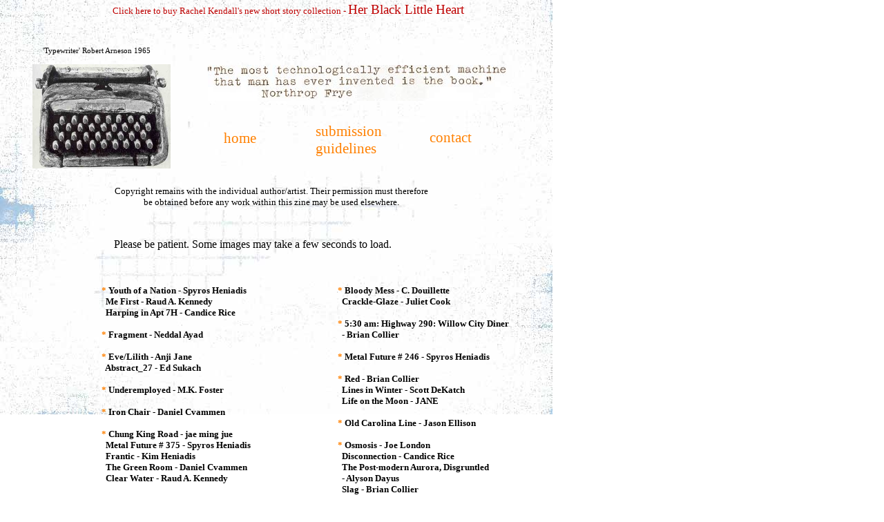

--- FILE ---
content_type: text/html
request_url: http://www.kissthewitch.co.uk/seinundwerden/three/contents.html
body_size: 2837
content:
<!DOCTYPE HTML PUBLIC "-//W3C//DTD HTML 4.01 Transitional//EN">
<HTML> 

<head>
<meta http-equiv="Content-Type" content="text/html; charset=utf-8">
<title>contents</title>
<meta name="GENERATOR" content="Virtual Mechanics SiteSpinner V2 250b ">
<meta http-equiv="imagetoolbar" content="false">

<style type="text/css">
.fsx01 {font-size: 11px;}
.fsx02 {font-size: 12px;}
.fsx03 {font-size: 13px;}
.fsx04 {font-size: 15px;}
.fsx05 {font-size: 16px;}
.fsx06 {font-size: 19px;}
.fsx07 {font-size: 21px;}
.fsx08 {font-size: 24px;}
.fsx09 {font-size: 27px;}
.fsx10 {font-size: 29px;}
.fsx11 {font-size: 32px;}
.fsx12 {font-size: 35px;}
.fsx13 {font-size: 37px;}
.fsx14 {font-size: 48px;}
.fsx15 {font-size: 64px;}
.fsx16 {font-size: 96px;}
.txdec {text-decoration: none;}

.dfltt {font-family:Times New Roman;font-size:14px;font-weight:normal;text-decoration:none;text-align:left;}
a:link {text-decoration:none;}
a:visited {text-decoration:none;}
body {margin:0;height:100%;width:100%; background-attachment:fixed;background-repeat:no-repeat;
}
</style>
</head> 

<body bgcolor="#ffffff" alink="#000000" link="#000000" vlink="#000000"   background="bwbg.jpg">

<div id="Oobj315" style="position:absolute;z-index:1;visibility:visible; left:159px;top:269px;width:468px;height:38px;">
<span id="Grtf232" class="dfltt">
<div align="center"><font face="Times New Roman" class="fsx03">Copyright remains with the individual author/artist. Their permission must therefore be obtained before any work within this zine may be used elsewhere.<br></font></div>
</span>
</div>

<div id="Oobj171" style="position:absolute;z-index:2;visibility:visible; left:324px;top:188px;width:57px;height:31px;">
<a href="Sein.html"><span id="Grtf187" class="dfltt">
<font face="Abbess" class="fsx07" color="#ff8000">home<br></font></span>
</a>
</div>

<div id="Oobj188" style="position:absolute;z-index:3;visibility:visible; left:457px;top:178px;width:119px;height:52px;">
<a href="submissions.html"><span id="Grtf181" class="dfltt">
<font face="Abbess" class="fsx07" color="#ff8000">submission guidelines<br></font></span>
</a>
</div>

<div id="Oobj187" style="position:absolute;z-index:4;visibility:visible; left:622px;top:187px;width:77px;height:31px;">
<a href="mailto:r_p_kendall@hotmail.com"><span id="Grtf180" class="dfltt">
<font face="Abbess" class="fsx07" color="#ff8000">contact<br></font></span>
</a>
</div>

<div id="Oobj182" style="position:absolute;z-index:5;visibility:visible; left:62px;top:67px;width:167px;height:19px;">
<span id="Grtf288" class="dfltt">
<font face="Times New Roman" class="fsx01">'Typewriter' Robert Arneson 1965<br></font></span>
</div>

<div id="Oobj110" style="position:absolute;z-index:6;visibility:visible; left:47px;top:93px;width:200px;height:151px;font-size:1px;">
<img name="Ggeo119" Align=Top SRC="typewriter.jpg" alt="" border=0 width="200px" height="151px"></div>

<div id="Oobj612" style="position:absolute;z-index:7;visibility:visible; left:301px;top:94px;width:440px;height:52px;font-size:1px;">
<img name="Ggeo353" Align=Top SRC="frye.jpg" alt="" border=0 width="440px" height="52px"></div>

<div id="Oobj613" style="position:absolute;z-index:8;visibility:visible; left:163px;top:3px;width:547px;height:27px;">
<a href="http://www.kissthewitch.co.uk/page13.html"><span id="Grtf607" class="dfltt">
<font face="Times New Roman" class="fsx03" color="#bf0000">Click here to buy Rachel Kendall's new short story collection - </font><font face="Times New Roman" class="fsx06" color="#bf0000">Her Black Little Heart<br></font></span>
</a>
</div>

<div id="Oobj614" style="position:absolute;z-index:9;visibility:visible; left:207px;top:31px;width:3px;height:3px;font-size:1px;">
<img name="Ggeo355" SRC="obj614geo355pg2p7.jpg" alt="" border = 0  width="3px" height="3px"></div>

<div id="Oobj640" style="position:absolute;z-index:10;visibility:visible; left:147px;top:413px;width:285px;height:581px;">
<span id="Grtf639" class="dfltt">
<font face="Times New Roman" class="fsx03" color="#ff8000"><B>* <a href="page1.html" class="txdec"><font class="txdec">Youth of a Nation - Spyros Heniadis</font></a></font><br>
<font face="Times New Roman" class="fsx03"> &nbsp; <a href="page1.html" class="txdec"><font class="txdec">Me First - Raud A. Kennedy</font></a><br>
 &nbsp; <a href="page1.html" class="txdec"><font class="txdec">Harping in Apt 7H - Candice Rice</font></a></font><br>
<br>
<font face="Times New Roman" class="fsx03" color="#ff8000">*</font><font face="Times New Roman" class="fsx03"> <a href="page2.html" class="txdec"><font class="txdec">Fragment - Neddal Ayad</font></a></font><br>
<br>
<font face="Times New Roman" class="fsx03" color="#ff8000">*</font><font face="Times New Roman" class="fsx03"> <a href="page3.html" class="txdec"><font class="txdec">Eve/Lilith - Anji Jane</font></a><br>
 &nbsp; <a href="page3.html" class="txdec"><font class="txdec">Abstract_27 - Ed Sukach</font></a></font><br>
<br>
<font face="Times New Roman" class="fsx03" color="#ff8000">*</font><font face="Times New Roman" class="fsx03"> <a href="page4.html" class="txdec"><font class="txdec">Underemployed - M.K. Foster</font></a></font><br>
<br>
<font face="Times New Roman" class="fsx03" color="#ff8000">*</font><font face="Times New Roman" class="fsx03"> <a href="page6.html" class="txdec"><font class="txdec">Iron Chair - Daniel Cvammen</font></a></font><br>
<br>
<font face="Times New Roman" class="fsx03" color="#ff8000">*</font><font face="Times New Roman" class="fsx03"> <a href="page7.html" class="txdec"><font class="txdec">Chung King Road - jae ming jue</font></a><br>
 &nbsp; <a href="page7.html" class="txdec"><font class="txdec">Metal Future # 375 - Spyros Heniadis</font></a><br>
 &nbsp; <a href="page7.html" class="txdec"><font class="txdec">Frantic - Kim Heniadis</font></a><br>
 &nbsp; <a href="page7.html" class="txdec"><font class="txdec">The Green Room - Daniel Cvammen</font></a><br>
 &nbsp; <a href="page7.html" class="txdec"><font class="txdec">Clear Water - Raud A. Kennedy</font></a></font><br>
<br>
<font face="Times New Roman" class="fsx03" color="#ff8000">*</font><font face="Times New Roman" class="fsx03"> <a href="page8.html" class="txdec"><font class="txdec">The - Shelly Nicol</font></a></font><br>
<br>
<font face="Times New Roman" class="fsx03" color="#ff8000">*</font><font face="Times New Roman" class="fsx03"> <a href="page9.html" class="txdec"><font class="txdec">Interview with D.F. Lewis</font></a></font><br>
<br>
<font face="Times New Roman" class="fsx03" color="#ff8000">*</font><font face="Times New Roman" class="fsx03"> <a href="page12.html" class="txdec"><font class="txdec">Lowered Lashes - D.F. Lewis</font></a></font><br>
<br>
<font face="Times New Roman" class="fsx03" color="#ff8000">*</font><font face="Times New Roman" class="fsx03"> <a href="http://www.kissthewitch.co.uk/seinundwerden/cogs.html" class="txdec"><font class="txdec">Untitled - Elias</font></a></font><br>
<br>
<font face="Times New Roman" class="fsx03" color="#ff8000">*</font><font face="Times New Roman" class="fsx03"> <a href="page16.html" class="txdec"><font class="txdec">Licorice Whip - Juliet Cook</font></a><br>
 &nbsp; <a href="page16.html" class="txdec"><font class="txdec">Reef - Brian Collier</font></a><br>
 &nbsp; <a href="page16.html" class="txdec"><font class="txdec">Bird-Mile Suns - Michael Paul Ladanyi</font></a></font><br>
<br>
<font face="Times New Roman" class="fsx03" color="#ff8000">*</font><font face="Times New Roman" class="fsx03"> <a href="page17.html" class="txdec"><font class="txdec">On Coming to Earth - Norman E. Sandow Jr.</font></a></font><br>
<br>
<font face="Times New Roman" class="fsx03" color="#ff8000">*</font><font face="Times New Roman" class="fsx03"> <a href="page18.html" class="txdec"><font class="txdec">Salom&#0233; - Alyson Dayus</font></a><br>
 &nbsp; <a href="page18.html" class="txdec"><font class="txdec">Single Rose - Daniel Cvammen</font></a> <br></B></font></span>
</div>

<div id="Oobj641" style="position:absolute;z-index:11;visibility:visible; left:489px;top:413px;width:289px;height:597px;">
<span id="Grtf389" class="dfltt">
<font face="Times New Roman" class="fsx03" color="#ff8000"><B>* <a href="page19.html" class="txdec"><font class="txdec">Bloody Mess - C. Douillette</font></a><br>
 &nbsp; <a href="page19.html" class="txdec"><font class="txdec">Crackle-Glaze - Juliet Cook</font></a><br>
<br>
*</font><font face="Times New Roman" class="fsx03"> <a href="page20.html" class="txdec"><font class="txdec">5:30 am: Highway 290: Willow City Diner</font></a></font><br>
<font face="Times New Roman" class="fsx03" color="#ff8000"> &nbsp; <a href="page20.html" class="txdec"><font class="txdec">- Brian Collier</font></a><br>
<br>
* <a href="page23.html" class="txdec"><font class="txdec">Metal Future # 246 - Spyros Heniadis</font></a><br>
<br>
* <a href="page24.html" class="txdec"><font class="txdec">Red - Brian Collier</font></a><br>
 &nbsp; <a href="page24.html" class="txdec"><font class="txdec">Lines in Winter - Scott DeKatch</font></a><br>
 &nbsp; <a href="page24.html" class="txdec"><font class="txdec">Life on the Moon - JANE</font></a><br>
<br>
* <a href="page25.html" class="txdec"><font class="txdec">Old Carolina Line - Jason Ellison</font></a><br>
<br>
* <a href="page26.html" class="txdec"><font class="txdec">Osmosis - Joe London</font></a><br>
 &nbsp; <a href="page26.html" class="txdec"><font class="txdec">Disconnection - Candice Rice</font></a><br>
 &nbsp; <a href="page26.html" class="txdec"><font class="txdec">The Post-modern Aurora, Disgruntled</font></a><br>
 &nbsp; <a href="page26.html" class="txdec"><font class="txdec">- Alyson Dayus</font></a><br>
 &nbsp; <a href="page26.html" class="txdec"><font class="txdec">Slag - Brian Collier</font></a><br>
 &nbsp; <a href="page26.html" class="txdec"><font class="txdec">Space Face - J.D. Nelson</font></a><br>
<br>
* <a href="page27.html" class="txdec"><font class="txdec">Dead Dear Lessons - Candice Rice</font></a><br>
<br>
* <a href="page28.html" class="txdec"><font class="txdec">Rust - Brian Collier</font></a><br>
<br>
* <a href="page29.html" class="txdec"><font class="txdec">Psych 101 - Alyson Dayus &nbsp;</font></a><br>
<br>
* <a href="page30.html" class="txdec"><font class="txdec">Heart - Brian Collier</font></a><br>
 &nbsp; <a href="page30.html" class="txdec"><font class="txdec" color="#000000">Unmetaphysics - Joe London</font></a> <br>
 &nbsp; <a href="page30.html" class="txdec"><font class="txdec" color="#000000">Cybernation - Corey Mesler</font></a> <br>
<br>
* <a href="page31.html" class="txdec"><font class="txdec">The Seedy Underbelly - Rachel Kendall</font></a> <br>
<br>
* <a href="page32.html" class="txdec"><font class="txdec">LK's Ghazal, Harrison &amp; Kedzie - Scott DeKatch</font></a> <br>
 &nbsp; <a href="page32.html" class="txdec"><font class="txdec">Silent December - jae ming jue</font></a> &nbsp;<br>
<br>
* <a href="contributors.html" class="txdec"><font class="txdec">notes on contributors</font></a> <br></B></font></span>
</div>

<div id="Oobj346" style="position:absolute;z-index:12;visibility:visible; left:165px;top:345px;width:457px;height:24px;">
<span id="Grtf295" class="dfltt">
<font face="Seabird SF" class="fsx05">Please be patient. Some images may take a few seconds to load.<br></font></span>
</div>


</body> 
</html> 
